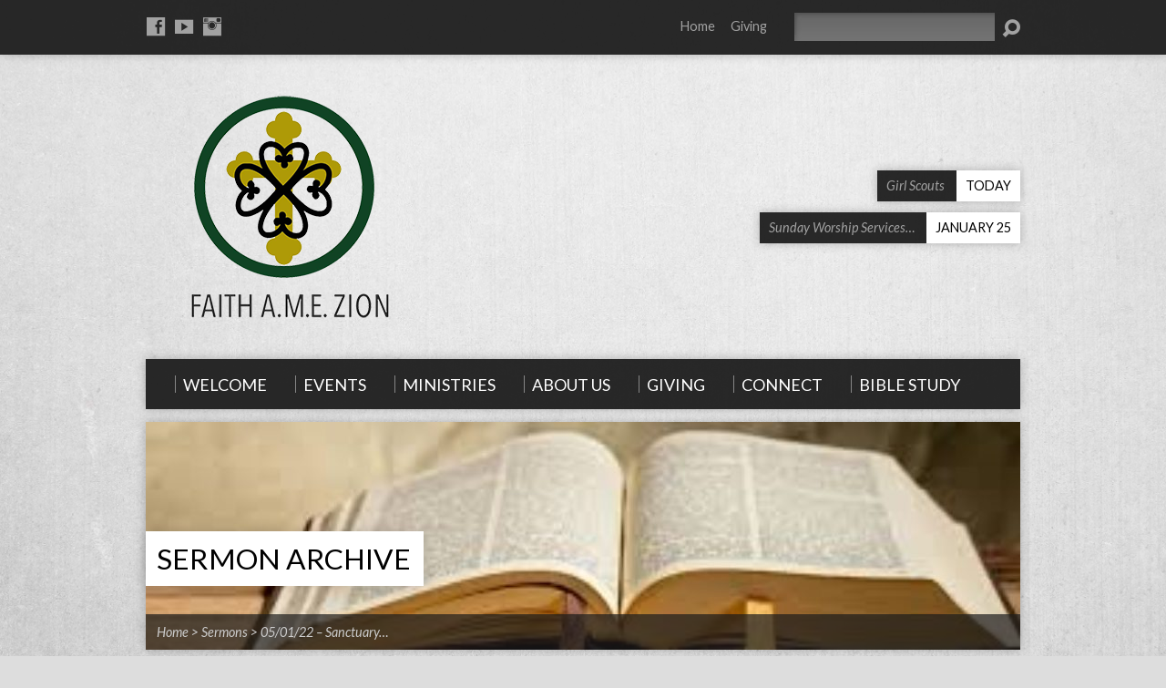

--- FILE ---
content_type: text/html; charset=UTF-8
request_url: https://www.faithamezion.org/sermons/05-01-22-soft-opening-pastor-brandon-m-moore/
body_size: 12247
content:
<!DOCTYPE html>
<!--[if IE 8 ]><html class="ie8 no-js" lang="en-US"> <![endif]-->
<!--[if (gte IE 9)|!(IE)]><!--><html class="no-js" lang="en-US"> <!--<![endif]-->
<head>
<meta charset="UTF-8" />
<link rel="pingback" href="https://www.faithamezion.org/xmlrpc.php" />
<title>05/01/22 &#8211; Sanctuary &#8220;Soft&#8221; Opening &#8211; Rev. Brandon M. Moore &#8211; Faith AME Zion Church</title>
<meta name='robots' content='max-image-preview:large' />
<link rel='dns-prefetch' href='//fonts.googleapis.com' />
<link rel="alternate" type="application/rss+xml" title="Faith AME Zion Church &raquo; Feed" href="https://www.faithamezion.org/feed/" />
<link rel="alternate" type="application/rss+xml" title="Faith AME Zion Church &raquo; Comments Feed" href="https://www.faithamezion.org/comments/feed/" />
<link rel="alternate" title="oEmbed (JSON)" type="application/json+oembed" href="https://www.faithamezion.org/wp-json/oembed/1.0/embed?url=https%3A%2F%2Fwww.faithamezion.org%2Fsermons%2F05-01-22-soft-opening-pastor-brandon-m-moore%2F" />
<link rel="alternate" title="oEmbed (XML)" type="text/xml+oembed" href="https://www.faithamezion.org/wp-json/oembed/1.0/embed?url=https%3A%2F%2Fwww.faithamezion.org%2Fsermons%2F05-01-22-soft-opening-pastor-brandon-m-moore%2F&#038;format=xml" />
<style id='wp-img-auto-sizes-contain-inline-css' type='text/css'>
img:is([sizes=auto i],[sizes^="auto," i]){contain-intrinsic-size:3000px 1500px}
/*# sourceURL=wp-img-auto-sizes-contain-inline-css */
</style>
<style id='wp-emoji-styles-inline-css' type='text/css'>

	img.wp-smiley, img.emoji {
		display: inline !important;
		border: none !important;
		box-shadow: none !important;
		height: 1em !important;
		width: 1em !important;
		margin: 0 0.07em !important;
		vertical-align: -0.1em !important;
		background: none !important;
		padding: 0 !important;
	}
/*# sourceURL=wp-emoji-styles-inline-css */
</style>
<style id='wp-block-library-inline-css' type='text/css'>
:root{--wp-block-synced-color:#7a00df;--wp-block-synced-color--rgb:122,0,223;--wp-bound-block-color:var(--wp-block-synced-color);--wp-editor-canvas-background:#ddd;--wp-admin-theme-color:#007cba;--wp-admin-theme-color--rgb:0,124,186;--wp-admin-theme-color-darker-10:#006ba1;--wp-admin-theme-color-darker-10--rgb:0,107,160.5;--wp-admin-theme-color-darker-20:#005a87;--wp-admin-theme-color-darker-20--rgb:0,90,135;--wp-admin-border-width-focus:2px}@media (min-resolution:192dpi){:root{--wp-admin-border-width-focus:1.5px}}.wp-element-button{cursor:pointer}:root .has-very-light-gray-background-color{background-color:#eee}:root .has-very-dark-gray-background-color{background-color:#313131}:root .has-very-light-gray-color{color:#eee}:root .has-very-dark-gray-color{color:#313131}:root .has-vivid-green-cyan-to-vivid-cyan-blue-gradient-background{background:linear-gradient(135deg,#00d084,#0693e3)}:root .has-purple-crush-gradient-background{background:linear-gradient(135deg,#34e2e4,#4721fb 50%,#ab1dfe)}:root .has-hazy-dawn-gradient-background{background:linear-gradient(135deg,#faaca8,#dad0ec)}:root .has-subdued-olive-gradient-background{background:linear-gradient(135deg,#fafae1,#67a671)}:root .has-atomic-cream-gradient-background{background:linear-gradient(135deg,#fdd79a,#004a59)}:root .has-nightshade-gradient-background{background:linear-gradient(135deg,#330968,#31cdcf)}:root .has-midnight-gradient-background{background:linear-gradient(135deg,#020381,#2874fc)}:root{--wp--preset--font-size--normal:16px;--wp--preset--font-size--huge:42px}.has-regular-font-size{font-size:1em}.has-larger-font-size{font-size:2.625em}.has-normal-font-size{font-size:var(--wp--preset--font-size--normal)}.has-huge-font-size{font-size:var(--wp--preset--font-size--huge)}.has-text-align-center{text-align:center}.has-text-align-left{text-align:left}.has-text-align-right{text-align:right}.has-fit-text{white-space:nowrap!important}#end-resizable-editor-section{display:none}.aligncenter{clear:both}.items-justified-left{justify-content:flex-start}.items-justified-center{justify-content:center}.items-justified-right{justify-content:flex-end}.items-justified-space-between{justify-content:space-between}.screen-reader-text{border:0;clip-path:inset(50%);height:1px;margin:-1px;overflow:hidden;padding:0;position:absolute;width:1px;word-wrap:normal!important}.screen-reader-text:focus{background-color:#ddd;clip-path:none;color:#444;display:block;font-size:1em;height:auto;left:5px;line-height:normal;padding:15px 23px 14px;text-decoration:none;top:5px;width:auto;z-index:100000}html :where(.has-border-color){border-style:solid}html :where([style*=border-top-color]){border-top-style:solid}html :where([style*=border-right-color]){border-right-style:solid}html :where([style*=border-bottom-color]){border-bottom-style:solid}html :where([style*=border-left-color]){border-left-style:solid}html :where([style*=border-width]){border-style:solid}html :where([style*=border-top-width]){border-top-style:solid}html :where([style*=border-right-width]){border-right-style:solid}html :where([style*=border-bottom-width]){border-bottom-style:solid}html :where([style*=border-left-width]){border-left-style:solid}html :where(img[class*=wp-image-]){height:auto;max-width:100%}:where(figure){margin:0 0 1em}html :where(.is-position-sticky){--wp-admin--admin-bar--position-offset:var(--wp-admin--admin-bar--height,0px)}@media screen and (max-width:600px){html :where(.is-position-sticky){--wp-admin--admin-bar--position-offset:0px}}

/*# sourceURL=wp-block-library-inline-css */
</style><style id='global-styles-inline-css' type='text/css'>
:root{--wp--preset--aspect-ratio--square: 1;--wp--preset--aspect-ratio--4-3: 4/3;--wp--preset--aspect-ratio--3-4: 3/4;--wp--preset--aspect-ratio--3-2: 3/2;--wp--preset--aspect-ratio--2-3: 2/3;--wp--preset--aspect-ratio--16-9: 16/9;--wp--preset--aspect-ratio--9-16: 9/16;--wp--preset--color--black: #000000;--wp--preset--color--cyan-bluish-gray: #abb8c3;--wp--preset--color--white: #ffffff;--wp--preset--color--pale-pink: #f78da7;--wp--preset--color--vivid-red: #cf2e2e;--wp--preset--color--luminous-vivid-orange: #ff6900;--wp--preset--color--luminous-vivid-amber: #fcb900;--wp--preset--color--light-green-cyan: #7bdcb5;--wp--preset--color--vivid-green-cyan: #00d084;--wp--preset--color--pale-cyan-blue: #8ed1fc;--wp--preset--color--vivid-cyan-blue: #0693e3;--wp--preset--color--vivid-purple: #9b51e0;--wp--preset--gradient--vivid-cyan-blue-to-vivid-purple: linear-gradient(135deg,rgb(6,147,227) 0%,rgb(155,81,224) 100%);--wp--preset--gradient--light-green-cyan-to-vivid-green-cyan: linear-gradient(135deg,rgb(122,220,180) 0%,rgb(0,208,130) 100%);--wp--preset--gradient--luminous-vivid-amber-to-luminous-vivid-orange: linear-gradient(135deg,rgb(252,185,0) 0%,rgb(255,105,0) 100%);--wp--preset--gradient--luminous-vivid-orange-to-vivid-red: linear-gradient(135deg,rgb(255,105,0) 0%,rgb(207,46,46) 100%);--wp--preset--gradient--very-light-gray-to-cyan-bluish-gray: linear-gradient(135deg,rgb(238,238,238) 0%,rgb(169,184,195) 100%);--wp--preset--gradient--cool-to-warm-spectrum: linear-gradient(135deg,rgb(74,234,220) 0%,rgb(151,120,209) 20%,rgb(207,42,186) 40%,rgb(238,44,130) 60%,rgb(251,105,98) 80%,rgb(254,248,76) 100%);--wp--preset--gradient--blush-light-purple: linear-gradient(135deg,rgb(255,206,236) 0%,rgb(152,150,240) 100%);--wp--preset--gradient--blush-bordeaux: linear-gradient(135deg,rgb(254,205,165) 0%,rgb(254,45,45) 50%,rgb(107,0,62) 100%);--wp--preset--gradient--luminous-dusk: linear-gradient(135deg,rgb(255,203,112) 0%,rgb(199,81,192) 50%,rgb(65,88,208) 100%);--wp--preset--gradient--pale-ocean: linear-gradient(135deg,rgb(255,245,203) 0%,rgb(182,227,212) 50%,rgb(51,167,181) 100%);--wp--preset--gradient--electric-grass: linear-gradient(135deg,rgb(202,248,128) 0%,rgb(113,206,126) 100%);--wp--preset--gradient--midnight: linear-gradient(135deg,rgb(2,3,129) 0%,rgb(40,116,252) 100%);--wp--preset--font-size--small: 13px;--wp--preset--font-size--medium: 20px;--wp--preset--font-size--large: 36px;--wp--preset--font-size--x-large: 42px;--wp--preset--spacing--20: 0.44rem;--wp--preset--spacing--30: 0.67rem;--wp--preset--spacing--40: 1rem;--wp--preset--spacing--50: 1.5rem;--wp--preset--spacing--60: 2.25rem;--wp--preset--spacing--70: 3.38rem;--wp--preset--spacing--80: 5.06rem;--wp--preset--shadow--natural: 6px 6px 9px rgba(0, 0, 0, 0.2);--wp--preset--shadow--deep: 12px 12px 50px rgba(0, 0, 0, 0.4);--wp--preset--shadow--sharp: 6px 6px 0px rgba(0, 0, 0, 0.2);--wp--preset--shadow--outlined: 6px 6px 0px -3px rgb(255, 255, 255), 6px 6px rgb(0, 0, 0);--wp--preset--shadow--crisp: 6px 6px 0px rgb(0, 0, 0);}:where(.is-layout-flex){gap: 0.5em;}:where(.is-layout-grid){gap: 0.5em;}body .is-layout-flex{display: flex;}.is-layout-flex{flex-wrap: wrap;align-items: center;}.is-layout-flex > :is(*, div){margin: 0;}body .is-layout-grid{display: grid;}.is-layout-grid > :is(*, div){margin: 0;}:where(.wp-block-columns.is-layout-flex){gap: 2em;}:where(.wp-block-columns.is-layout-grid){gap: 2em;}:where(.wp-block-post-template.is-layout-flex){gap: 1.25em;}:where(.wp-block-post-template.is-layout-grid){gap: 1.25em;}.has-black-color{color: var(--wp--preset--color--black) !important;}.has-cyan-bluish-gray-color{color: var(--wp--preset--color--cyan-bluish-gray) !important;}.has-white-color{color: var(--wp--preset--color--white) !important;}.has-pale-pink-color{color: var(--wp--preset--color--pale-pink) !important;}.has-vivid-red-color{color: var(--wp--preset--color--vivid-red) !important;}.has-luminous-vivid-orange-color{color: var(--wp--preset--color--luminous-vivid-orange) !important;}.has-luminous-vivid-amber-color{color: var(--wp--preset--color--luminous-vivid-amber) !important;}.has-light-green-cyan-color{color: var(--wp--preset--color--light-green-cyan) !important;}.has-vivid-green-cyan-color{color: var(--wp--preset--color--vivid-green-cyan) !important;}.has-pale-cyan-blue-color{color: var(--wp--preset--color--pale-cyan-blue) !important;}.has-vivid-cyan-blue-color{color: var(--wp--preset--color--vivid-cyan-blue) !important;}.has-vivid-purple-color{color: var(--wp--preset--color--vivid-purple) !important;}.has-black-background-color{background-color: var(--wp--preset--color--black) !important;}.has-cyan-bluish-gray-background-color{background-color: var(--wp--preset--color--cyan-bluish-gray) !important;}.has-white-background-color{background-color: var(--wp--preset--color--white) !important;}.has-pale-pink-background-color{background-color: var(--wp--preset--color--pale-pink) !important;}.has-vivid-red-background-color{background-color: var(--wp--preset--color--vivid-red) !important;}.has-luminous-vivid-orange-background-color{background-color: var(--wp--preset--color--luminous-vivid-orange) !important;}.has-luminous-vivid-amber-background-color{background-color: var(--wp--preset--color--luminous-vivid-amber) !important;}.has-light-green-cyan-background-color{background-color: var(--wp--preset--color--light-green-cyan) !important;}.has-vivid-green-cyan-background-color{background-color: var(--wp--preset--color--vivid-green-cyan) !important;}.has-pale-cyan-blue-background-color{background-color: var(--wp--preset--color--pale-cyan-blue) !important;}.has-vivid-cyan-blue-background-color{background-color: var(--wp--preset--color--vivid-cyan-blue) !important;}.has-vivid-purple-background-color{background-color: var(--wp--preset--color--vivid-purple) !important;}.has-black-border-color{border-color: var(--wp--preset--color--black) !important;}.has-cyan-bluish-gray-border-color{border-color: var(--wp--preset--color--cyan-bluish-gray) !important;}.has-white-border-color{border-color: var(--wp--preset--color--white) !important;}.has-pale-pink-border-color{border-color: var(--wp--preset--color--pale-pink) !important;}.has-vivid-red-border-color{border-color: var(--wp--preset--color--vivid-red) !important;}.has-luminous-vivid-orange-border-color{border-color: var(--wp--preset--color--luminous-vivid-orange) !important;}.has-luminous-vivid-amber-border-color{border-color: var(--wp--preset--color--luminous-vivid-amber) !important;}.has-light-green-cyan-border-color{border-color: var(--wp--preset--color--light-green-cyan) !important;}.has-vivid-green-cyan-border-color{border-color: var(--wp--preset--color--vivid-green-cyan) !important;}.has-pale-cyan-blue-border-color{border-color: var(--wp--preset--color--pale-cyan-blue) !important;}.has-vivid-cyan-blue-border-color{border-color: var(--wp--preset--color--vivid-cyan-blue) !important;}.has-vivid-purple-border-color{border-color: var(--wp--preset--color--vivid-purple) !important;}.has-vivid-cyan-blue-to-vivid-purple-gradient-background{background: var(--wp--preset--gradient--vivid-cyan-blue-to-vivid-purple) !important;}.has-light-green-cyan-to-vivid-green-cyan-gradient-background{background: var(--wp--preset--gradient--light-green-cyan-to-vivid-green-cyan) !important;}.has-luminous-vivid-amber-to-luminous-vivid-orange-gradient-background{background: var(--wp--preset--gradient--luminous-vivid-amber-to-luminous-vivid-orange) !important;}.has-luminous-vivid-orange-to-vivid-red-gradient-background{background: var(--wp--preset--gradient--luminous-vivid-orange-to-vivid-red) !important;}.has-very-light-gray-to-cyan-bluish-gray-gradient-background{background: var(--wp--preset--gradient--very-light-gray-to-cyan-bluish-gray) !important;}.has-cool-to-warm-spectrum-gradient-background{background: var(--wp--preset--gradient--cool-to-warm-spectrum) !important;}.has-blush-light-purple-gradient-background{background: var(--wp--preset--gradient--blush-light-purple) !important;}.has-blush-bordeaux-gradient-background{background: var(--wp--preset--gradient--blush-bordeaux) !important;}.has-luminous-dusk-gradient-background{background: var(--wp--preset--gradient--luminous-dusk) !important;}.has-pale-ocean-gradient-background{background: var(--wp--preset--gradient--pale-ocean) !important;}.has-electric-grass-gradient-background{background: var(--wp--preset--gradient--electric-grass) !important;}.has-midnight-gradient-background{background: var(--wp--preset--gradient--midnight) !important;}.has-small-font-size{font-size: var(--wp--preset--font-size--small) !important;}.has-medium-font-size{font-size: var(--wp--preset--font-size--medium) !important;}.has-large-font-size{font-size: var(--wp--preset--font-size--large) !important;}.has-x-large-font-size{font-size: var(--wp--preset--font-size--x-large) !important;}
/*# sourceURL=global-styles-inline-css */
</style>

<style id='classic-theme-styles-inline-css' type='text/css'>
/*! This file is auto-generated */
.wp-block-button__link{color:#fff;background-color:#32373c;border-radius:9999px;box-shadow:none;text-decoration:none;padding:calc(.667em + 2px) calc(1.333em + 2px);font-size:1.125em}.wp-block-file__button{background:#32373c;color:#fff;text-decoration:none}
/*# sourceURL=/wp-includes/css/classic-themes.min.css */
</style>
<link rel='stylesheet' id='contact-form-7-css' href='https://www.faithamezion.org/wp-content/plugins/contact-form-7/includes/css/styles.css?ver=6.1.4' type='text/css' media='all' />
<link rel='stylesheet' id='wpcdt-public-css-css' href='https://www.faithamezion.org/wp-content/plugins/countdown-timer-ultimate/assets/css/wpcdt-public.css?ver=2.6.9' type='text/css' media='all' />
<link rel='stylesheet' id='resurrect-google-fonts-css' href='//fonts.googleapis.com/css?family=Lato:400,700,900,400italic,700italic,900italic' type='text/css' media='all' />
<link rel='stylesheet' id='elusive-webfont-css' href='https://www.faithamezion.org/wp-content/themes/resurrect/css/elusive-webfont.css?ver=2.2.1' type='text/css' media='all' />
<link rel='stylesheet' id='resurrect-style-css' href='https://www.faithamezion.org/wp-content/themes/resurrect/style.css?ver=2.2.1' type='text/css' media='all' />
<link rel='stylesheet' id='resurrect-responsive-css' href='https://www.faithamezion.org/wp-content/themes/resurrect/css/responsive.css?ver=2.2.1' type='text/css' media='all' />
<link rel='stylesheet' id='resurrect-color-css' href='https://www.faithamezion.org/wp-content/themes/resurrect/colors/dark/style.css?ver=2.2.1' type='text/css' media='all' />
<link rel='stylesheet' id='__EPYT__style-css' href='https://www.faithamezion.org/wp-content/plugins/youtube-embed-plus/styles/ytprefs.min.css?ver=14.2.3.2' type='text/css' media='all' />
<style id='__EPYT__style-inline-css' type='text/css'>

                .epyt-gallery-thumb {
                        width: 33.333%;
                }
                
/*# sourceURL=__EPYT__style-inline-css */
</style>
<script type="text/javascript" src="https://www.faithamezion.org/wp-includes/js/jquery/jquery.min.js?ver=3.7.1" id="jquery-core-js"></script>
<script type="text/javascript" src="https://www.faithamezion.org/wp-includes/js/jquery/jquery-migrate.min.js?ver=3.4.1" id="jquery-migrate-js"></script>
<script type="text/javascript" id="ctfw-ie-unsupported-js-extra">
/* <![CDATA[ */
var ctfw_ie_unsupported = {"default_version":"7","min_version":"5","max_version":"9","version":"7","message":"You are using an outdated version of Internet Explorer. Please upgrade your browser to use this site.","redirect_url":"http://browsehappy.com/"};
//# sourceURL=ctfw-ie-unsupported-js-extra
/* ]]> */
</script>
<script type="text/javascript" src="https://www.faithamezion.org/wp-content/themes/resurrect/framework/js/ie-unsupported.js?ver=2.2.1" id="ctfw-ie-unsupported-js"></script>
<script type="text/javascript" src="https://www.faithamezion.org/wp-content/themes/resurrect/framework/js/jquery.fitvids.js?ver=2.2.1" id="fitvids-js"></script>
<script type="text/javascript" src="https://www.faithamezion.org/wp-content/themes/resurrect/framework/js/responsive-embeds.js?ver=2.2.1" id="ctfw-responsive-embeds-js"></script>
<script type="text/javascript" src="https://www.faithamezion.org/wp-content/themes/resurrect/js/modernizr.custom.js?ver=2.2.1" id="modernizr-custom-js"></script>
<script type="text/javascript" src="https://www.faithamezion.org/wp-content/themes/resurrect/js/jquery.meanmenu.min.js?ver=2.2.1" id="jquery-meanmenu-js"></script>
<script type="text/javascript" src="https://www.faithamezion.org/wp-content/themes/resurrect/js/superfish.min.js?ver=2.2.1" id="superfish-js"></script>
<script type="text/javascript" src="https://www.faithamezion.org/wp-content/themes/resurrect/js/supersubs.js?ver=2.2.1" id="supersubs-js"></script>
<script type="text/javascript" src="https://www.faithamezion.org/wp-content/themes/resurrect/js/jquery.debouncedresize.min.js?ver=2.2.1" id="jquery-debouncedresize-js"></script>
<script type="text/javascript" src="https://www.faithamezion.org/wp-content/themes/resurrect/js/jquery.smooth-scroll.min.js?ver=2.2.1" id="jquery-smooth-scroll-js"></script>
<script type="text/javascript" src="https://www.faithamezion.org/wp-content/themes/resurrect/js/jquery_cookie.min.js?ver=2.2.1" id="jquery-cookie-js"></script>
<script type="text/javascript" id="resurrect-main-js-extra">
/* <![CDATA[ */
var resurrect_main = {"site_path":"/","home_url":"https://www.faithamezion.org","color_url":"https://www.faithamezion.org/wp-content/themes/resurrect/colors/dark","is_ssl":"1","current_protocol":"https","mobile_menu_label":"Menu","slider_slideshow":"1","slider_speed":"6000","comment_name_required":"1","comment_email_required":"1","comment_name_error_required":"Required","comment_email_error_required":"Required","comment_email_error_invalid":"Invalid Email","comment_url_error_invalid":"Invalid URL","comment_message_error_required":"Comment Required"};
//# sourceURL=resurrect-main-js-extra
/* ]]> */
</script>
<script type="text/javascript" src="https://www.faithamezion.org/wp-content/themes/resurrect/js/main.js?ver=2.2.1" id="resurrect-main-js"></script>
<script type="text/javascript" id="__ytprefs__-js-extra">
/* <![CDATA[ */
var _EPYT_ = {"ajaxurl":"https://www.faithamezion.org/wp-admin/admin-ajax.php","security":"2d8d115f8a","gallery_scrolloffset":"20","eppathtoscripts":"https://www.faithamezion.org/wp-content/plugins/youtube-embed-plus/scripts/","eppath":"https://www.faithamezion.org/wp-content/plugins/youtube-embed-plus/","epresponsiveselector":"[\"iframe.__youtube_prefs__\",\"iframe[src*='youtube.com']\",\"iframe[src*='youtube-nocookie.com']\",\"iframe[data-ep-src*='youtube.com']\",\"iframe[data-ep-src*='youtube-nocookie.com']\",\"iframe[data-ep-gallerysrc*='youtube.com']\"]","epdovol":"1","version":"14.2.3.2","evselector":"iframe.__youtube_prefs__[src], iframe[src*=\"youtube.com/embed/\"], iframe[src*=\"youtube-nocookie.com/embed/\"]","ajax_compat":"","maxres_facade":"eager","ytapi_load":"light","pause_others":"","stopMobileBuffer":"1","facade_mode":"","not_live_on_channel":""};
//# sourceURL=__ytprefs__-js-extra
/* ]]> */
</script>
<script type="text/javascript" src="https://www.faithamezion.org/wp-content/plugins/youtube-embed-plus/scripts/ytprefs.min.js?ver=14.2.3.2" id="__ytprefs__-js"></script>
<link rel="https://api.w.org/" href="https://www.faithamezion.org/wp-json/" /><link rel="alternate" title="JSON" type="application/json" href="https://www.faithamezion.org/wp-json/wp/v2/ctc_sermon/5688" /><link rel="EditURI" type="application/rsd+xml" title="RSD" href="https://www.faithamezion.org/xmlrpc.php?rsd" />
<meta name="generator" content="WordPress 6.9" />
<link rel="canonical" href="https://www.faithamezion.org/sermons/05-01-22-soft-opening-pastor-brandon-m-moore/" />
<link rel='shortlink' href='https://www.faithamezion.org/?p=5688' />

	<!-- begin gallery scripts -->
    <link rel="stylesheet" href="https://www.faithamezion.org/wp-content/plugins/featured-content-gallery/css/jd.gallery.css.php" type="text/css" media="screen" charset="utf-8"/>
	<link rel="stylesheet" href="https://www.faithamezion.org/wp-content/plugins/featured-content-gallery/css/jd.gallery.css" type="text/css" media="screen" charset="utf-8"/>
	<script type="text/javascript" src="https://www.faithamezion.org/wp-content/plugins/featured-content-gallery/scripts/mootools.v1.11.js"></script>
	<script type="text/javascript" src="https://www.faithamezion.org/wp-content/plugins/featured-content-gallery/scripts/jd.gallery.js.php"></script>
	<script type="text/javascript" src="https://www.faithamezion.org/wp-content/plugins/featured-content-gallery/scripts/jd.gallery.transitions.js"></script>
	<!-- end gallery scripts -->
<style type="text/css">
#resurrect-logo-text {
	font-family: 'Lato', Arial, Helvetica, sans-serif;
}

body, input, textarea, select, .sf-menu li li a, .flex-description, #cancel-comment-reply-link, .resurrect-accordion-section-title, a.resurrect-button, a.comment-reply-link, a.comment-edit-link, a.post-edit-link, .resurrect-nav-left-right a, input[type=submit] {
	font-family: 'Lato', Arial, Helvetica, sans-serif;
}

#resurrect-header-menu-links > li > a .ctfw-header-menu-link-title, #resurrect-footer-menu-links {
	font-family: 'Lato', Arial, Helvetica, sans-serif;
}

#resurrect-intro-heading, .resurrect-main-title, .resurrect-entry-content h1:not(.resurrect-calendar-list-entry-title), .resurrect-entry-content h2, .resurrect-entry-content h3, .resurrect-entry-content h4, .resurrect-entry-content h5, .resurrect-entry-content h6, .resurrect-author-box h1, .resurrect-person header h1, .resurrect-location header h1, .resurrect-entry-short h1, #reply-title, #resurrect-comments-title, .flex-title, .resurrect-caption-image-title, #resurrect-banner h1, h1.resurrect-widget-title, .resurrect-header-right-item-date, .resurrect-calendar-table-header-row {
	font-family: 'Lato', Arial, Helvetica, sans-serif;
}

#resurrect-logo-image {
	left: 50px;
}

</style>
<script type="text/javascript">
if ( jQuery.cookie( 'resurrect_responsive_off' ) ) {

	// Add helper class without delay
	jQuery( 'html' ).addClass( 'resurrect-responsive-off' );

	// Disable responsive.css
	jQuery( '#resurrect-responsive-css' ).remove();

} else {

	// Add helper class without delay
	jQuery( 'html' ).addClass( 'resurrect-responsive-on' );

	// Add viewport meta to head -- IMMEDIATELY, not on ready()
	jQuery( 'head' ).append(' <meta name="viewport" content="width=device-width, initial-scale=1">' );

}
</script>
<style type="text/css" id="custom-background-css">
body.custom-background { background-color: #000000; background-image: url("https://www.faithamezion.org/wp-content/themes/resurrect/images/backgrounds/concrete.jpg"); background-position: center center; background-size: cover; background-repeat: no-repeat; background-attachment: fixed; }
</style>
	<link rel="icon" href="https://www.faithamezion.org/wp-content/uploads/2017/09/cropped-2017-Logo-100x100.jpg" sizes="32x32" />
<link rel="icon" href="https://www.faithamezion.org/wp-content/uploads/2017/09/cropped-2017-Logo-300x300.jpg" sizes="192x192" />
<link rel="apple-touch-icon" href="https://www.faithamezion.org/wp-content/uploads/2017/09/cropped-2017-Logo-300x300.jpg" />
<meta name="msapplication-TileImage" content="https://www.faithamezion.org/wp-content/uploads/2017/09/cropped-2017-Logo-300x300.jpg" />
</head>
<body class="wp-singular ctc_sermon-template-default single single-ctc_sermon postid-5688 custom-background wp-theme-resurrect resurrect-logo-font-lato resurrect-heading-font-lato resurrect-menu-font-lato resurrect-body-font-lato resurrect-background-image-file-concrete resurrect-has-banner">

<div id="resurrect-container">

	
		<div id="resurrect-top" class="resurrect-top-has-icons resurrect-top-has-menu resurrect-top-has-search">

			<div id="resurrect-top-inner">

				<div id="resurrect-top-content" class="resurrect-clearfix">

					<ul class="resurrect-list-icons">
	<li><a href="http://facebook.com/faithamezion" class="el-icon-facebook" title="Facebook" target="_blank"></a></li>
	<li><a href="https://www.youtube.com/channel/UCmPXsEKAhIih4mv-MvxJptA" class="el-icon-youtube" title="YouTube" target="_blank"></a></li>
	<li><a href="http://instagram.com/faith.ame.zion.church" class="el-icon-instagram" title="Instagram" target="_blank"></a></li>
</ul>
					<div id="resurrect-top-right">

						<div id="resurrect-top-menu">

							<ul id="resurrect-top-menu-links" class="menu"><li id="menu-item-4220" class="menu-item menu-item-type-custom menu-item-object-custom menu-item-home menu-item-4220"><a href="https://www.faithamezion.org">Home</a></li>
<li id="menu-item-4222" class="menu-item menu-item-type-post_type menu-item-object-page menu-item-4222"><a href="https://www.faithamezion.org/giving/">Giving</a></li>
</ul>
						</div>

						
							<div id="resurrect-top-search">
								
<div class="resurrect-search-form">
	<form method="get" action="https://www.faithamezion.org/">
		<label class="screen-reader-text">Search</label>
		<div class="resurrect-search-field">
			<input type="text" name="s" />
		</div>
		<a href="#" class="resurrect-search-button el-icon-search"></a>
	</form>
</div>							</div>

						
					</div>

				</div>

			</div>

		</div>

	
	<div id="resurrect-middle">

		<div id="resurrect-middle-content" class="resurrect-clearfix">

			<header id="resurrect-header" class="resurrect-header-text-light">

				<div id="resurrect-header-inner">

					<div id="resurrect-header-content">

						<div id="resurrect-logo">

							<div id="resurrect-logo-content">

								
									
									<div id="resurrect-logo-image">

										<a href="https://www.faithamezion.org/">

											<img src="https://www.faithamezion.org/wp-content/uploads/2018/02/image1.png" alt="Faith AME Zion Church" id="resurrect-logo-regular">

											
										</a>

									</div>

								
								
							</div>

						</div>

						<div id="resurrect-header-right">

							<div id="resurrect-header-right-inner">

								<div id="resurrect-header-right-content">

									
	
	<div id="resurrect-header-right-items" class="resurrect-header-right-items-count- resurrect-clearfix">

		
		<article class="resurrect-header-right-item">

			<a href="https://www.faithamezion.org/events/girl-scouts/" title="Girl Scouts">

				<span class="resurrect-header-right-item-title">Girl Scouts</span>

									<span class="resurrect-header-right-item-date">
						Today					</span>
				
			</a>

		</article>

		
		<article class="resurrect-header-right-item">

			<a href="https://www.faithamezion.org/events/sunday-services/" title="Sunday Worship Services IN-PERSON or LIVESTREAM">

				<span class="resurrect-header-right-item-title">Sunday Worship Services&hellip;</span>

									<span class="resurrect-header-right-item-date">
						January 25					</span>
				
			</a>

		</article>

		
	</div>


								</div>

							</div>

						</div>

					</div>

				</div>

				<nav id="resurrect-header-menu" class="resurrect-clearfix">

					<div id="resurrect-header-menu-inner" class="resurrect-clearfix">

						<ul id="resurrect-header-menu-links" class="sf-menu"><li id="menu-item-4212" class="menu-item menu-item-type-post_type menu-item-object-page menu-item-home menu-item-4212 ctfw-header-menu-link-no-description"><a title="Come Visit" href="https://www.faithamezion.org/"><div class="ctfw-header-menu-link-inner"><div class="ctfw-header-menu-link-title">Welcome</div></div></a></li>
<li id="menu-item-4213" class="menu-item menu-item-type-post_type_archive menu-item-object-ctc_event menu-item-4213 ctfw-header-menu-link-no-description"><a title="Events" href="https://www.faithamezion.org/events/"><div class="ctfw-header-menu-link-inner"><div class="ctfw-header-menu-link-title">Events</div></div></a></li>
<li id="menu-item-4185" class="menu-item menu-item-type-post_type menu-item-object-page menu-item-4185 ctfw-header-menu-link-no-description"><a title="Serving Others" href="https://www.faithamezion.org/ministries-2/"><div class="ctfw-header-menu-link-inner"><div class="ctfw-header-menu-link-title">Ministries</div></div></a></li>
<li id="menu-item-4186" class="menu-item menu-item-type-post_type menu-item-object-page menu-item-4186 ctfw-header-menu-link-no-description"><a title="Who We Are" href="https://www.faithamezion.org/about-us/"><div class="ctfw-header-menu-link-inner"><div class="ctfw-header-menu-link-title">About Us</div></div></a></li>
<li id="menu-item-4217" class="menu-item menu-item-type-post_type menu-item-object-page menu-item-4217 ctfw-header-menu-link-no-description"><a title="Support Us" href="https://www.faithamezion.org/giving/"><div class="ctfw-header-menu-link-inner"><div class="ctfw-header-menu-link-title">Giving</div></div></a></li>
<li id="menu-item-4633" class="menu-item menu-item-type-post_type menu-item-object-page menu-item-4633 ctfw-header-menu-link-no-description"><a title="Get Informed" href="https://www.faithamezion.org/subscribe-2/"><div class="ctfw-header-menu-link-inner"><div class="ctfw-header-menu-link-title">Connect</div></div></a></li>
<li id="menu-item-5126" class="menu-item menu-item-type-post_type menu-item-object-page menu-item-5126 ctfw-header-menu-link-no-description"><a href="https://www.faithamezion.org/faithformation/"><div class="ctfw-header-menu-link-inner"><div class="ctfw-header-menu-link-title">BIBLE STUDY</div></div></a></li>
</ul>
					</div>

				</nav>

				

	<div id="resurrect-banner">

		<img width="960" height="250" src="https://www.faithamezion.org/wp-content/uploads/2013/06/Sermons-960x250.jpg" class="attachment-resurrect-banner size-resurrect-banner wp-post-image" alt="" decoding="async" fetchpriority="high" />
		
			<h1>
				<a href="https://www.faithamezion.org/sermon-archive/" title="Sermon Archive">
					Sermon Archive				</a>
			</h1>

			<div class="ctfw-breadcrumbs"><a href="https://www.faithamezion.org/">Home</a> > <a href="https://www.faithamezion.org/sermons/">Sermons</a> > <a href="https://www.faithamezion.org/sermons/05-01-22-soft-opening-pastor-brandon-m-moore/">05/01/22 &#8211; Sanctuary&hellip;</a></div>
		
	</div>


			</header>

<div id="resurrect-content" class="resurrect-has-sidebar">

	<div id="resurrect-content-inner">

		
		<div class="resurrect-content-block resurrect-content-block-close resurrect-clearfix">

			
			

	
		
	<article id="post-5688" class="resurrect-entry-full resurrect-sermon-full post-5688 ctc_sermon type-ctc_sermon status-publish hentry ctfw-no-image">

		
<header class="resurrect-entry-header resurrect-clearfix">

	
	<div class="resurrect-entry-title-meta">

					<h1 class="resurrect-entry-title resurrect-main-title">
				05/01/22 &#8211; Sanctuary &#8220;Soft&#8221; Opening &#8211; Rev. Brandon M. Moore			</h1>
		
		<ul class="resurrect-entry-meta">

			<li class="resurrect-entry-date resurrect-content-icon">
				<span class="el-icon-calendar"></span>
				<time datetime="2022-05-03T19:18:31-04:00">May 3, 2022</time>
			</li>

			
			
			
			
		</ul>

	</div>

</header>

		
			<div id="resurrect-sermon-full-media">

				
					<div id="resurrect-sermon-full-player">

												<div id="resurrect-sermon-full-video-player">
							<iframe title="Join us for Worship!" width="600" height="338" src="https://www.youtube.com/embed/hv8_Ausy9pw?feature=oembed&#038;wmode=transparent&#038;rel=0&#038;showinfo=0&#038;color=white&#038;modestbranding=1" style="border: none;" allow="accelerometer; autoplay; clipboard-write; encrypted-media; gyroscope; picture-in-picture; web-share" referrerpolicy="strict-origin-when-cross-origin" allowfullscreen></iframe>						</div>
						
						
					</div>

				
				
			</div>

		
		
		

	</article>


	

		</div>

		
		
	
		<nav class="resurrect-nav-left-right resurrect-content-block resurrect-content-block-compact resurrect-clearfix">

							<div class="resurrect-nav-left">
					<a href="https://www.faithamezion.org/sermons/04-24-22-keep-your-hope-on-exodus-152-rev-brandon-m-moore/" rel="prev"><span class="resurrect-button-icon el-icon-arrow-left"></span> 04/24/22 - "Keep Your&hellip;</a>				</div>
			
							<div class="resurrect-nav-right">
					<a href="https://www.faithamezion.org/sermons/05-08-22-mothers-day-worship-pastor-brandon-m-moore/" rel="next">05/08/22 - Mother's Day&hellip; <span class="resurrect-button-icon el-icon-arrow-right"></span></a>				</div>
					</nav>

	

		
	</div>

</div>


	<div id="resurrect-sidebar-right" role="complementary">

		
		<aside id="ctfw-categories-1" class="resurrect-widget resurrect-sidebar-widget widget_ctfw-categories"><h1 class="resurrect-widget-title">Topics</h1>	<ul>
			<li class="cat-item cat-item-86"><a href="https://www.faithamezion.org/sermon-topic/family/">Family</a> (1)
</li>
	<li class="cat-item cat-item-109"><a href="https://www.faithamezion.org/sermon-topic/outreach/">Outreach</a> (1)
</li>
	<li class="cat-item cat-item-118"><a href="https://www.faithamezion.org/sermon-topic/sin/">Sin</a> (1)
</li>
	<li class="cat-item cat-item-125"><a href="https://www.faithamezion.org/sermon-topic/the-gospel/">The Gospel</a> (1)
<ul class='children'>
	<li class="cat-item cat-item-137"><a href="https://www.faithamezion.org/sermon-topic/the-gospel/salvation/">Salvation</a> (1)
</li>
</ul>
</li>
	<li class="cat-item cat-item-129"><a href="https://www.faithamezion.org/sermon-topic/worship/">Worship</a> (1)
</li>
	</ul>
	</aside><aside id="ctfw-archives-1" class="resurrect-widget resurrect-sidebar-widget widget_ctfw-archives"><h1 class="resurrect-widget-title">Archives</h1><ul>	<li><a href='https://www.faithamezion.org/sermons/2026/01/'>January 2026</a>&nbsp;(3)</li>
	<li><a href='https://www.faithamezion.org/sermons/2025/12/'>December 2025</a>&nbsp;(6)</li>
	<li><a href='https://www.faithamezion.org/sermons/2025/11/'>November 2025</a>&nbsp;(3)</li>
	<li><a href='https://www.faithamezion.org/sermons/2025/10/'>October 2025</a>&nbsp;(3)</li>
	<li><a href='https://www.faithamezion.org/sermons/2025/09/'>September 2025</a>&nbsp;(5)</li>
	<li><a href='https://www.faithamezion.org/sermons/2025/08/'>August 2025</a>&nbsp;(5)</li>
	<li><a href='https://www.faithamezion.org/sermons/2025/07/'>July 2025</a>&nbsp;(4)</li>
	<li><a href='https://www.faithamezion.org/sermons/2025/06/'>June 2025</a>&nbsp;(5)</li>
	<li><a href='https://www.faithamezion.org/sermons/2025/05/'>May 2025</a>&nbsp;(5)</li>
	<li><a href='https://www.faithamezion.org/sermons/2025/04/'>April 2025</a>&nbsp;(1)</li>
	<li><a href='https://www.faithamezion.org/sermons/2025/03/'>March 2025</a>&nbsp;(5)</li>
	<li><a href='https://www.faithamezion.org/sermons/2025/02/'>February 2025</a>&nbsp;(4)</li>
	<li><a href='https://www.faithamezion.org/sermons/2025/01/'>January 2025</a>&nbsp;(4)</li>
	<li><a href='https://www.faithamezion.org/sermons/2024/12/'>December 2024</a>&nbsp;(5)</li>
	<li><a href='https://www.faithamezion.org/sermons/2024/11/'>November 2024</a>&nbsp;(4)</li>
	<li><a href='https://www.faithamezion.org/sermons/2024/10/'>October 2024</a>&nbsp;(5)</li>
	<li><a href='https://www.faithamezion.org/sermons/2024/09/'>September 2024</a>&nbsp;(4)</li>
	<li><a href='https://www.faithamezion.org/sermons/2024/08/'>August 2024</a>&nbsp;(4)</li>
	<li><a href='https://www.faithamezion.org/sermons/2024/07/'>July 2024</a>&nbsp;(5)</li>
	<li><a href='https://www.faithamezion.org/sermons/2024/06/'>June 2024</a>&nbsp;(4)</li>
	<li><a href='https://www.faithamezion.org/sermons/2024/05/'>May 2024</a>&nbsp;(4)</li>
	<li><a href='https://www.faithamezion.org/sermons/2024/04/'>April 2024</a>&nbsp;(4)</li>
	<li><a href='https://www.faithamezion.org/sermons/2024/03/'>March 2024</a>&nbsp;(5)</li>
	<li><a href='https://www.faithamezion.org/sermons/2024/02/'>February 2024</a>&nbsp;(4)</li>
	<li><a href='https://www.faithamezion.org/sermons/2024/01/'>January 2024</a>&nbsp;(4)</li>
	<li><a href='https://www.faithamezion.org/sermons/2023/12/'>December 2023</a>&nbsp;(7)</li>
	<li><a href='https://www.faithamezion.org/sermons/2023/11/'>November 2023</a>&nbsp;(2)</li>
	<li><a href='https://www.faithamezion.org/sermons/2023/10/'>October 2023</a>&nbsp;(6)</li>
	<li><a href='https://www.faithamezion.org/sermons/2023/09/'>September 2023</a>&nbsp;(3)</li>
	<li><a href='https://www.faithamezion.org/sermons/2023/08/'>August 2023</a>&nbsp;(5)</li>
	<li><a href='https://www.faithamezion.org/sermons/2023/07/'>July 2023</a>&nbsp;(4)</li>
	<li><a href='https://www.faithamezion.org/sermons/2023/06/'>June 2023</a>&nbsp;(7)</li>
	<li><a href='https://www.faithamezion.org/sermons/2023/05/'>May 2023</a>&nbsp;(3)</li>
	<li><a href='https://www.faithamezion.org/sermons/2023/04/'>April 2023</a>&nbsp;(3)</li>
	<li><a href='https://www.faithamezion.org/sermons/2023/03/'>March 2023</a>&nbsp;(4)</li>
	<li><a href='https://www.faithamezion.org/sermons/2023/02/'>February 2023</a>&nbsp;(4)</li>
	<li><a href='https://www.faithamezion.org/sermons/2023/01/'>January 2023</a>&nbsp;(4)</li>
	<li><a href='https://www.faithamezion.org/sermons/2022/12/'>December 2022</a>&nbsp;(4)</li>
	<li><a href='https://www.faithamezion.org/sermons/2022/11/'>November 2022</a>&nbsp;(4)</li>
	<li><a href='https://www.faithamezion.org/sermons/2022/10/'>October 2022</a>&nbsp;(3)</li>
	<li><a href='https://www.faithamezion.org/sermons/2022/09/'>September 2022</a>&nbsp;(4)</li>
	<li><a href='https://www.faithamezion.org/sermons/2022/08/'>August 2022</a>&nbsp;(6)</li>
	<li><a href='https://www.faithamezion.org/sermons/2022/07/'>July 2022</a>&nbsp;(2)</li>
	<li><a href='https://www.faithamezion.org/sermons/2022/06/'>June 2022</a>&nbsp;(6)</li>
	<li><a href='https://www.faithamezion.org/sermons/2022/05/'>May 2022</a>&nbsp;(4)</li>
	<li><a href='https://www.faithamezion.org/sermons/2022/04/'>April 2022</a>&nbsp;(5)</li>
	<li><a href='https://www.faithamezion.org/sermons/2022/03/'>March 2022</a>&nbsp;(4)</li>
	<li><a href='https://www.faithamezion.org/sermons/2022/02/'>February 2022</a>&nbsp;(5)</li>
	<li><a href='https://www.faithamezion.org/sermons/2022/01/'>January 2022</a>&nbsp;(7)</li>
	<li><a href='https://www.faithamezion.org/sermons/2021/12/'>December 2021</a>&nbsp;(2)</li>
	<li><a href='https://www.faithamezion.org/sermons/2021/11/'>November 2021</a>&nbsp;(5)</li>
	<li><a href='https://www.faithamezion.org/sermons/2021/10/'>October 2021</a>&nbsp;(4)</li>
	<li><a href='https://www.faithamezion.org/sermons/2021/09/'>September 2021</a>&nbsp;(4)</li>
	<li><a href='https://www.faithamezion.org/sermons/2021/08/'>August 2021</a>&nbsp;(4)</li>
	<li><a href='https://www.faithamezion.org/sermons/2021/07/'>July 2021</a>&nbsp;(4)</li>
	<li><a href='https://www.faithamezion.org/sermons/2021/06/'>June 2021</a>&nbsp;(4)</li>
	<li><a href='https://www.faithamezion.org/sermons/2021/05/'>May 2021</a>&nbsp;(5)</li>
	<li><a href='https://www.faithamezion.org/sermons/2021/04/'>April 2021</a>&nbsp;(9)</li>
	<li><a href='https://www.faithamezion.org/sermons/2021/02/'>February 2021</a>&nbsp;(5)</li>
	<li><a href='https://www.faithamezion.org/sermons/2021/01/'>January 2021</a>&nbsp;(4)</li>
	<li><a href='https://www.faithamezion.org/sermons/2020/12/'>December 2020</a>&nbsp;(4)</li>
	<li><a href='https://www.faithamezion.org/sermons/2020/11/'>November 2020</a>&nbsp;(4)</li>
	<li><a href='https://www.faithamezion.org/sermons/2020/10/'>October 2020</a>&nbsp;(4)</li>
	<li><a href='https://www.faithamezion.org/sermons/2020/09/'>September 2020</a>&nbsp;(4)</li>
	<li><a href='https://www.faithamezion.org/sermons/2020/08/'>August 2020</a>&nbsp;(4)</li>
	<li><a href='https://www.faithamezion.org/sermons/2020/07/'>July 2020</a>&nbsp;(2)</li>
	<li><a href='https://www.faithamezion.org/sermons/2020/06/'>June 2020</a>&nbsp;(1)</li>
	<li><a href='https://www.faithamezion.org/sermons/2019/06/'>June 2019</a>&nbsp;(11)</li>
	<li><a href='https://www.faithamezion.org/sermons/2019/03/'>March 2019</a>&nbsp;(4)</li>
	<li><a href='https://www.faithamezion.org/sermons/2019/02/'>February 2019</a>&nbsp;(1)</li>
	<li><a href='https://www.faithamezion.org/sermons/2019/01/'>January 2019</a>&nbsp;(9)</li>
	<li><a href='https://www.faithamezion.org/sermons/2018/11/'>November 2018</a>&nbsp;(2)</li>
	<li><a href='https://www.faithamezion.org/sermons/2018/10/'>October 2018</a>&nbsp;(1)</li>
	<li><a href='https://www.faithamezion.org/sermons/2018/09/'>September 2018</a>&nbsp;(8)</li>
	<li><a href='https://www.faithamezion.org/sermons/2018/04/'>April 2018</a>&nbsp;(3)</li>
	<li><a href='https://www.faithamezion.org/sermons/2018/03/'>March 2018</a>&nbsp;(1)</li>
	<li><a href='https://www.faithamezion.org/sermons/2018/02/'>February 2018</a>&nbsp;(16)</li>
	<li><a href='https://www.faithamezion.org/sermons/2017/11/'>November 2017</a>&nbsp;(4)</li>
	<li><a href='https://www.faithamezion.org/sermons/2017/09/'>September 2017</a>&nbsp;(1)</li>
</ul></aside><aside id="ctfw-categories-2" class="resurrect-widget resurrect-sidebar-widget widget_ctfw-categories"><h1 class="resurrect-widget-title">Books</h1>	<form>
		<input type="hidden" name="taxonomy" value="ctc_sermon_book">
		<select  name='resurrect-dropdown-taxonomy_id-88541' id='resurrect-dropdown-taxonomy_id-88541' class='resurrect-dropdown-taxonomy-redirect'>
	<option value='-1'>Select One</option>
	<option class="level-0" value="179">Acts&nbsp;&nbsp;(1)</option>
	<option class="level-0" value="157">Daniel&nbsp;&nbsp;(1)</option>
	<option class="level-0" value="153">Ecclesiastes&nbsp;&nbsp;(1)</option>
	<option class="level-0" value="173">Ephesians&nbsp;&nbsp;(1)</option>
	<option class="level-0" value="174">Esther&nbsp;&nbsp;(1)</option>
	<option class="level-0" value="152">Galatians&nbsp;&nbsp;(1)</option>
	<option class="level-0" value="89">Genesis&nbsp;&nbsp;(2)</option>
	<option class="level-0" value="93">Hebrews&nbsp;&nbsp;(1)</option>
	<option class="level-0" value="142">Hosea&nbsp;&nbsp;(1)</option>
	<option class="level-0" value="175">I Corinthians&nbsp;&nbsp;(1)</option>
	<option class="level-0" value="177">II Corinthians&nbsp;&nbsp;(1)</option>
	<option class="level-0" value="155">Isaiah&nbsp;&nbsp;(1)</option>
	<option class="level-0" value="150">Isiah&nbsp;&nbsp;(1)</option>
	<option class="level-0" value="148">John&nbsp;&nbsp;(6)</option>
	<option class="level-0" value="149">Kings&nbsp;&nbsp;(1)</option>
	<option class="level-0" value="151">Luke&nbsp;&nbsp;(3)</option>
	<option class="level-0" value="104">Mark&nbsp;&nbsp;(5)</option>
	<option class="level-0" value="106">Matthew&nbsp;&nbsp;(4)</option>
	<option class="level-0" value="158">Psalm&nbsp;&nbsp;(3)</option>
	<option class="level-0" value="111">Psalms&nbsp;&nbsp;(5)</option>
</select>
	</form>
	</aside><aside id="ctfw-categories-3" class="resurrect-widget resurrect-sidebar-widget widget_ctfw-categories"><h1 class="resurrect-widget-title">Series</h1>	<ul>
			</ul>
	</aside><aside id="ctfw-categories-4" class="resurrect-widget resurrect-sidebar-widget widget_ctfw-categories"><h1 class="resurrect-widget-title">Speakers</h1>	<ul>
			<li class="cat-item cat-item-143"><a href="https://www.faithamezion.org/sermon-speaker/pastor-brandon-m-moore/">Pastor Brandon M. Moore</a> (38)
</li>
	<li class="cat-item cat-item-176"><a href="https://www.faithamezion.org/sermon-speaker/rev-benjamin-c-polite-guest/">Rev. Benjamin C. Polite (Guest)</a> (1)
</li>
	<li class="cat-item cat-item-178"><a href="https://www.faithamezion.org/sermon-speaker/rev-dr-tariq-z-cummings/">Rev. Dr. Tariq Z. Cummings</a> (2)
</li>
	<li class="cat-item cat-item-156"><a href="https://www.faithamezion.org/sermon-speaker/rev-reginald-m-morton/">Rev. Reginald M. Morton</a> (1)
</li>
	<li class="cat-item cat-item-154"><a href="https://www.faithamezion.org/sermon-speaker/sis-denise-williams/">Sis. Denise Williams</a> (2)
</li>
	</ul>
	</aside><aside id="tag_cloud-3" class="resurrect-widget resurrect-sidebar-widget widget_tag_cloud"><h1 class="resurrect-widget-title">Tags</h1><div class="tagcloud"><a href="https://www.faithamezion.org/sermon-tag/glory/" class="tag-cloud-link tag-link-90 tag-link-position-1" style="font-size: 8pt;" aria-label="glory (1 item)">glory</a>
<a href="https://www.faithamezion.org/sermon-tag/praise/" class="tag-cloud-link tag-link-110 tag-link-position-2" style="font-size: 8pt;" aria-label="praise (1 item)">praise</a>
<a href="https://www.faithamezion.org/sermon-tag/worship/" class="tag-cloud-link tag-link-128 tag-link-position-3" style="font-size: 8pt;" aria-label="worship (1 item)">worship</a></div>
</aside><aside id="ctfw-sermons-3" class="resurrect-widget resurrect-sidebar-widget widget_ctfw-sermons"><h1 class="resurrect-widget-title">Recent Sermons</h1>
	<article class="resurrect-widget-entry resurrect-sermons-widget-entry resurrect-clearfix resurrect-widget-entry-first post-6474 ctc_sermon type-ctc_sermon status-publish hentry ctfw-no-image">

		<header class="resurrect-clearfix">

			
			<h1 class="resurrect-widget-entry-title"><a href="https://www.faithamezion.org/sermons/01-18-26-honoring-the-legacy-of-rev-dr-martin-luther-king-jr-blessings-from-uncomfortable-prayers-psalm-11941-48-pastor-brandon-m-moore/" title="01/18/26 &#8211; Honoring the Legacy of Rev. Dr. Martin Luther King, Jr &#8211; &#8220;Blessings from Uncomfortable Prayers &#8211; Psalm 119:41-48 &#8211; Pastor Brandon M. Moore">01/18/26 &#8211; Honoring the Legacy of Rev. Dr. Martin Luther King, Jr &#8211; &#8220;Blessings from Uncomfortable Prayers &#8211; Psalm 119:41-48 &#8211; Pastor Brandon M. Moore</a></h1>

			<ul class="resurrect-widget-entry-meta resurrect-clearfix">

									<li class="resurrect-widget-entry-date resurrect-sermons-widget-entry-date">
						<time datetime="2026-01-18T18:49:02-05:00">January 18, 2026</time>
					</li>
				
				
				
				
				
				
					<li class="resurrect-widget-entry-icons resurrect-sermons-widget-entry-icons">

						<ul class="resurrect-list-icons">

							
															<li><a href="https://www.faithamezion.org/sermons/01-18-26-honoring-the-legacy-of-rev-dr-martin-luther-king-jr-blessings-from-uncomfortable-prayers-psalm-11941-48-pastor-brandon-m-moore/?player=video" class="el-icon-video" title="Watch Video"></a></li>
							
							
							
						</ul>

					</li>

				
			</ul>

		</header>

		
	</article>


	<article class="resurrect-widget-entry resurrect-sermons-widget-entry resurrect-clearfix post-6471 ctc_sermon type-ctc_sermon status-publish hentry ctfw-no-image">

		<header class="resurrect-clearfix">

			
			<h1 class="resurrect-widget-entry-title"><a href="https://www.faithamezion.org/sermons/01-11-2026-not-without-power-acts-1034-39-pastor-brandon-m-moore/" title="01/11/2026 &#8211; &#8220;Not Without Power &#8211; Acts 10:34-39 &#8211; Pastor Brandon M. Moore">01/11/2026 &#8211; &#8220;Not Without Power &#8211; Acts 10:34-39 &#8211; Pastor Brandon M. Moore</a></h1>

			<ul class="resurrect-widget-entry-meta resurrect-clearfix">

									<li class="resurrect-widget-entry-date resurrect-sermons-widget-entry-date">
						<time datetime="2026-01-13T19:20:38-05:00">January 13, 2026</time>
					</li>
				
				
				
				
				
				
					<li class="resurrect-widget-entry-icons resurrect-sermons-widget-entry-icons">

						<ul class="resurrect-list-icons">

							
															<li><a href="https://www.faithamezion.org/sermons/01-11-2026-not-without-power-acts-1034-39-pastor-brandon-m-moore/?player=video" class="el-icon-video" title="Watch Video"></a></li>
							
							
							
						</ul>

					</li>

				
			</ul>

		</header>

		
	</article>


	<article class="resurrect-widget-entry resurrect-sermons-widget-entry resurrect-clearfix post-6468 ctc_sermon type-ctc_sermon status-publish hentry ctfw-no-image">

		<header class="resurrect-clearfix">

			
			<h1 class="resurrect-widget-entry-title"><a href="https://www.faithamezion.org/sermons/01-11-26-just-one-thing-psalm-271-14-rev-dr-jeffrey-l-tribble-sr/" title="01/04/26 &#8211; &#8220;Just One Thing&#8221; &#8211; Psalm 27:1-14 &#8211; Rev. Dr. Jeffrey L. Tribble, Sr.">01/04/26 &#8211; &#8220;Just One Thing&#8221; &#8211; Psalm 27:1-14 &#8211; Rev. Dr. Jeffrey L. Tribble, Sr.</a></h1>

			<ul class="resurrect-widget-entry-meta resurrect-clearfix">

									<li class="resurrect-widget-entry-date resurrect-sermons-widget-entry-date">
						<time datetime="2026-01-08T23:31:14-05:00">January 8, 2026</time>
					</li>
				
				
				
				
				
				
					<li class="resurrect-widget-entry-icons resurrect-sermons-widget-entry-icons">

						<ul class="resurrect-list-icons">

							
															<li><a href="https://www.faithamezion.org/sermons/01-11-26-just-one-thing-psalm-271-14-rev-dr-jeffrey-l-tribble-sr/?player=video" class="el-icon-video" title="Watch Video"></a></li>
							
							
							
						</ul>

					</li>

				
			</ul>

		</header>

		
	</article>

</aside>
		
	</div>



		</div>

	</div>

	<!-- Middle End -->

	<!-- Footer Start -->

	<footer id="resurrect-footer">

		<div id="resurrect-footer-inner">

			<div id="resurrect-footer-content" class="resurrect-clearfix">

				<div id="resurrect-footer-responsive-toggle">

					<a id="resurrect-footer-full-site" href="#">
						View Full Site					</a>

					<a id="resurrect-footer-mobile-site" href="#">
						View Mobile Site					</a>

				</div>

				<div id="resurrect-footer-left" class="resurrect-clearfix">

					<ul id="resurrect-footer-menu-links" class="menu"><li id="menu-item-4102" class="menu-item menu-item-type-post_type menu-item-object-page menu-item-4102"><a href="https://www.faithamezion.org/ministries-2/">Ministries</a></li>
<li id="menu-item-4224" class="menu-item menu-item-type-post_type_archive menu-item-object-ctc_sermon menu-item-4224"><a href="https://www.faithamezion.org/sermons/">Sermons</a></li>
</ul>
											<div id="resurrect-footer-social-icons">
							<ul class="resurrect-list-icons">
	<li><a href="http://facebook.com/faithamezion" class="el-icon-facebook" title="Facebook" target="_blank"></a></li>
	<li><a href="https://www.youtube.com/channel/UCmPXsEKAhIih4mv-MvxJptA" class="el-icon-youtube" title="YouTube" target="_blank"></a></li>
	<li><a href="http://instagram.com/faith.ame.zion.church" class="el-icon-instagram" title="Instagram" target="_blank"></a></li>
</ul>						</div>
					
				</div>

				<div id="resurrect-footer-right">

					
						<ul id="resurrect-footer-contact">

														<li><span id="resurrect-footer-icon-address" class="el-icon-map-marker"></span> <span id="resurrect-footer-address">38 Hamilton E. Holmes Dr. Atlanta, GA. 30311</span></li>
							
														<li><span id="resurrect-footer-icon-phone" class="el-icon-phone-alt"></span> <span id="resurrect-footer-phone">(404) 691-4075 </span></li>
							
						</ul>

					
											<div id="resurrect-notice">
							Forward Together. By Faith.<br />
<br />
Copyright © 2026 Faith AME Zion Church. Powered by <a href="https://churchthemes.com" target="_blank" rel="nofollow">churchthemes.com</a><br />
<br />
 						</div>
					
				</div>

			</div>

		</div>

	</footer>

	<!-- Footer End -->

</div>

<!-- Container End -->

<script type="speculationrules">
{"prefetch":[{"source":"document","where":{"and":[{"href_matches":"/*"},{"not":{"href_matches":["/wp-*.php","/wp-admin/*","/wp-content/uploads/*","/wp-content/*","/wp-content/plugins/*","/wp-content/themes/resurrect/*","/*\\?(.+)"]}},{"not":{"selector_matches":"a[rel~=\"nofollow\"]"}},{"not":{"selector_matches":".no-prefetch, .no-prefetch a"}}]},"eagerness":"conservative"}]}
</script>
<script type="text/javascript" src="https://www.faithamezion.org/wp-includes/js/dist/hooks.min.js?ver=dd5603f07f9220ed27f1" id="wp-hooks-js"></script>
<script type="text/javascript" src="https://www.faithamezion.org/wp-includes/js/dist/i18n.min.js?ver=c26c3dc7bed366793375" id="wp-i18n-js"></script>
<script type="text/javascript" id="wp-i18n-js-after">
/* <![CDATA[ */
wp.i18n.setLocaleData( { 'text direction\u0004ltr': [ 'ltr' ] } );
//# sourceURL=wp-i18n-js-after
/* ]]> */
</script>
<script type="text/javascript" src="https://www.faithamezion.org/wp-content/plugins/contact-form-7/includes/swv/js/index.js?ver=6.1.4" id="swv-js"></script>
<script type="text/javascript" id="contact-form-7-js-before">
/* <![CDATA[ */
var wpcf7 = {
    "api": {
        "root": "https:\/\/www.faithamezion.org\/wp-json\/",
        "namespace": "contact-form-7\/v1"
    },
    "cached": 1
};
//# sourceURL=contact-form-7-js-before
/* ]]> */
</script>
<script type="text/javascript" src="https://www.faithamezion.org/wp-content/plugins/contact-form-7/includes/js/index.js?ver=6.1.4" id="contact-form-7-js"></script>
<script type="text/javascript" src="https://www.faithamezion.org/wp-includes/js/hoverIntent.min.js?ver=1.10.2" id="hoverIntent-js"></script>
<script type="text/javascript" src="https://www.faithamezion.org/wp-includes/js/comment-reply.min.js?ver=6.9" id="comment-reply-js" async="async" data-wp-strategy="async" fetchpriority="low"></script>
<script type="text/javascript" src="https://www.faithamezion.org/wp-content/plugins/youtube-embed-plus/scripts/fitvids.min.js?ver=14.2.3.2" id="__ytprefsfitvids__-js"></script>
<script id="wp-emoji-settings" type="application/json">
{"baseUrl":"https://s.w.org/images/core/emoji/17.0.2/72x72/","ext":".png","svgUrl":"https://s.w.org/images/core/emoji/17.0.2/svg/","svgExt":".svg","source":{"concatemoji":"https://www.faithamezion.org/wp-includes/js/wp-emoji-release.min.js?ver=6.9"}}
</script>
<script type="module">
/* <![CDATA[ */
/*! This file is auto-generated */
const a=JSON.parse(document.getElementById("wp-emoji-settings").textContent),o=(window._wpemojiSettings=a,"wpEmojiSettingsSupports"),s=["flag","emoji"];function i(e){try{var t={supportTests:e,timestamp:(new Date).valueOf()};sessionStorage.setItem(o,JSON.stringify(t))}catch(e){}}function c(e,t,n){e.clearRect(0,0,e.canvas.width,e.canvas.height),e.fillText(t,0,0);t=new Uint32Array(e.getImageData(0,0,e.canvas.width,e.canvas.height).data);e.clearRect(0,0,e.canvas.width,e.canvas.height),e.fillText(n,0,0);const a=new Uint32Array(e.getImageData(0,0,e.canvas.width,e.canvas.height).data);return t.every((e,t)=>e===a[t])}function p(e,t){e.clearRect(0,0,e.canvas.width,e.canvas.height),e.fillText(t,0,0);var n=e.getImageData(16,16,1,1);for(let e=0;e<n.data.length;e++)if(0!==n.data[e])return!1;return!0}function u(e,t,n,a){switch(t){case"flag":return n(e,"\ud83c\udff3\ufe0f\u200d\u26a7\ufe0f","\ud83c\udff3\ufe0f\u200b\u26a7\ufe0f")?!1:!n(e,"\ud83c\udde8\ud83c\uddf6","\ud83c\udde8\u200b\ud83c\uddf6")&&!n(e,"\ud83c\udff4\udb40\udc67\udb40\udc62\udb40\udc65\udb40\udc6e\udb40\udc67\udb40\udc7f","\ud83c\udff4\u200b\udb40\udc67\u200b\udb40\udc62\u200b\udb40\udc65\u200b\udb40\udc6e\u200b\udb40\udc67\u200b\udb40\udc7f");case"emoji":return!a(e,"\ud83e\u1fac8")}return!1}function f(e,t,n,a){let r;const o=(r="undefined"!=typeof WorkerGlobalScope&&self instanceof WorkerGlobalScope?new OffscreenCanvas(300,150):document.createElement("canvas")).getContext("2d",{willReadFrequently:!0}),s=(o.textBaseline="top",o.font="600 32px Arial",{});return e.forEach(e=>{s[e]=t(o,e,n,a)}),s}function r(e){var t=document.createElement("script");t.src=e,t.defer=!0,document.head.appendChild(t)}a.supports={everything:!0,everythingExceptFlag:!0},new Promise(t=>{let n=function(){try{var e=JSON.parse(sessionStorage.getItem(o));if("object"==typeof e&&"number"==typeof e.timestamp&&(new Date).valueOf()<e.timestamp+604800&&"object"==typeof e.supportTests)return e.supportTests}catch(e){}return null}();if(!n){if("undefined"!=typeof Worker&&"undefined"!=typeof OffscreenCanvas&&"undefined"!=typeof URL&&URL.createObjectURL&&"undefined"!=typeof Blob)try{var e="postMessage("+f.toString()+"("+[JSON.stringify(s),u.toString(),c.toString(),p.toString()].join(",")+"));",a=new Blob([e],{type:"text/javascript"});const r=new Worker(URL.createObjectURL(a),{name:"wpTestEmojiSupports"});return void(r.onmessage=e=>{i(n=e.data),r.terminate(),t(n)})}catch(e){}i(n=f(s,u,c,p))}t(n)}).then(e=>{for(const n in e)a.supports[n]=e[n],a.supports.everything=a.supports.everything&&a.supports[n],"flag"!==n&&(a.supports.everythingExceptFlag=a.supports.everythingExceptFlag&&a.supports[n]);var t;a.supports.everythingExceptFlag=a.supports.everythingExceptFlag&&!a.supports.flag,a.supports.everything||((t=a.source||{}).concatemoji?r(t.concatemoji):t.wpemoji&&t.twemoji&&(r(t.twemoji),r(t.wpemoji)))});
//# sourceURL=https://www.faithamezion.org/wp-includes/js/wp-emoji-loader.min.js
/* ]]> */
</script>

</body>
</html>

--- FILE ---
content_type: text/css;charset=UTF-8
request_url: https://www.faithamezion.org/wp-content/plugins/featured-content-gallery/css/jd.gallery.css.php
body_size: 661
content:

#myGallery, #myGallerySet, #flickrGallery {
width: 590px;
height: 290px;
z-index:5;
border: 1px solid #333333;
}

.jdGallery .slideInfoZone
{
background: #333333;
color: #FFFFFF;
}

.jdGallery .slideElement
{
width: 100%;
height: 100%;
background-color: #333333;
background-repeat: no-repeat;
background-position: center center;
background-image: url('img/loading-bar-black.gif');
}

.jdGallery .loadingElement
{
width: 100%;
height: 100%;
position: absolute;
left: 0;
top: 0;
background-color: #333333;
background-repeat: no-repeat;
background-position: center center;
background-image: url('img/loading-bar-black.gif');
}

.jdGallery .slideInfoZone h2
{
padding: 0 !important;
font-size: 14px !important;
background-color: #333333 !important;
margin: 2px 5px !important;
font-weight: bold !important;
color: #FFFFFF !important;
background-image: none !important;
text-align: left !important;
}

.jdGallery .slideInfoZone p
{
padding: 0 !important;
background-color: #333333 !important;
font-size: 11px !important;
margin: 2px 5px !important;
color: #FFFFFF !important;
background-image: none !important;
text-align: left !important;
}

.jdGallery a.carouselBtn, .jdGallery a.carouselBtn:hover, .jdGallery a.carouselBtn:active
{
position: absolute;
bottom: 0;
right: 30px;
height: 20px;
/*width: 100px; background: url('img/carousel_btn.gif') no-repeat;*/
text-align: center;
padding: 0 10px;
font-size: 13px;
background: #333333;
color: #FFFFFF !important;
cursor: pointer;
}

.jdGallery .carousel
{
position: absolute;
width: 100%;
margin: 0px;
left: 0;
top: 0;
height: 115px;
background: #333333;
color: #FFFFFF;
text-indent: 0;
overflow: hidden;
}

.jdGallery .carousel .carouselInner .thumbnail, .jdExtCarousel .carouselInner .thumbnail
{
cursor: pointer;
background: #333333;
background-position: center center;
float: left;
border: solid 1px #333333;
}

.jdGallery .carousel .wallButton, .jdExtCarousel .wallButton
{
font-size: 10px;
position: absolute;
bottom: 5px;
right: 10px;
padding: 1px 2px;
margin: 0;
background: #333333;
border: 1px solid #333333;
cursor: pointer;
}

.jdGallery .carousel .label .number, .jdExtCarousel .label .number
{
color: #FFFFFF;
}

.jdGallery a
{
font-size: 100%;
text-decoration: none;
color: #FFFFFF;
}

/* Gallery Sets */

.jdGallery a.gallerySelectorBtn
{
z-index: 15;
position: absolute;
top: 0;
left: 30px;
height: 20px;
/*width: 100px; background: url('img/carousel_btn.gif') no-repeat;*/
text-align: center;
padding: 0 10px;
font-size: 13px;
background: #333333;
color: #FFFFFF;
cursor: pointer;
opacity: .4;
-moz-opacity: .4;
-khtml-opacity: 0.4;
filter:alpha(opacity=40);
}

.jdGallery .gallerySelector
{
z-index: 20;
width: 100%;
height: 100%;
position: absolute;
top: 0;
left: 0;
background: #333333;
}

.jdGallery .gallerySelector h2
{
margin: 0;
padding: 10px 20px 10px 20px;
font-size: 20px;
line-height: 30px;
color: #FFFFFF;
}

.jdGallery .gallerySelector .gallerySelectorInner div.galleryButton
{
margin-left: 10px;
margin-top: 10px;
border: 1px solid #333333;
padding: 5px;
height: 40px;
color: #FFFFFF;
cursor: pointer;
float: left;
}

.jdGallery .gallerySelector .gallerySelectorInner div.hover
{
background: #333333;
}

.jdGallery .gallerySelector .gallerySelectorInner div.galleryButton div.preview
{
background: #333333;
background-position: center center;
float: left;
border: none;
width: 40px;
height: 40px;
margin-right: 5px;
}

.jdGallery .gallerySelector .gallerySelectorInner div.galleryButton p.info
{
margin: 0;
padding: 0;
font-size: 12px;
font-weight: normal;
color: #FFFFFF;
}